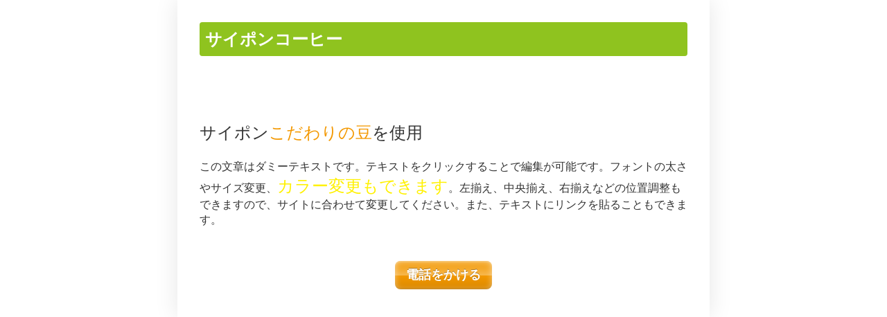

--- FILE ---
content_type: text/html; charset=utf-8
request_url: https://saipon.jp/h/coffee158011/
body_size: 3828
content:
<!doctype html>
<html data-n-head-ssr lang="ja" data-n-head="%7B%22lang%22:%7B%22ssr%22:%22ja%22%7D%7D">
  <head >
    <title>テイクアウト｜サイポンコーヒー</title><meta data-n-head="ssr" charset="utf-8"><meta data-n-head="ssr" name="viewport" content="width=device-width, initial-scale=1"><meta data-n-head="ssr" name="description" content="サイポンコーヒーのテイクアウトページです。"><meta data-n-head="ssr" name="keywords" content="サイポンコーヒー,テイクアウト,"><link data-n-head="ssr" rel="preconnect dns-prefetch" href="//polyfill-fastly.net"><link data-n-head="ssr" rel="preconnect dns-prefetch" href="//webfont.fontplus.jp"><link data-n-head="ssr" rel="preconnect dns-prefetch" href="//expt.freetls.fastly.net"><link data-n-head="ssr" rel="preconnect dns-prefetch" href="//expt-pic.imgix.net"><link data-n-head="ssr" rel="preconnect dns-prefetch" href="//expa-site-image.imgix.net"><link data-n-head="ssr" rel="preconnect dns-prefetch" href="//www.google-analytics.com"><link data-n-head="ssr" rel="preconnect dns-prefetch" href="//www.googletagmanager.com"><link data-n-head="ssr" rel="stylesheet" href="https://cdn.plyr.io/3.7.8/plyr.css"><link data-n-head="ssr" rel="icon" href="https://expt-web-img.imgix.net/ico/saipon/favicon.ico"><link data-n-head="ssr" rel="apple-touch-icon" sizes="180x180" href="https://expt-web-img.imgix.net/ico/saipon/apple-touch-icon.png"><script data-n-head="ssr" src="https://polyfill-fastly.net/v3/polyfill.min.js?features=es5,es6,es7&flags=gated"></script><script data-n-head="ssr" src="https://token.ccps.jp/UpcTokenPaymentMini.js"></script><script data-n-head="ssr" src="https://exp-t.jp/web/20210705/js/ips_token.js??20250417"></script><script data-n-head="ssr" src="https://cdn.plyr.io/3.7.8/plyr.js"></script><script data-n-head="ssr" src="//www.googletagmanager.com/gtm.js?id=GTM-PXBSCNG&l=dataLayer" async></script><script data-n-head="ssr" src="//webfont.fontplus.jp/accessor/script/fontplus.js?WKuOQCi7bgQ%3D&aa=1&ab=2" defer></script><link rel="preload" href="https://8qeos8eh.user.webaccel.jp/expt-frontapp/fb91635fbbb33a662a5c37f23fe79f43067d4026/nsp/c755126.js" as="script"><link rel="preload" href="https://8qeos8eh.user.webaccel.jp/expt-frontapp/fb91635fbbb33a662a5c37f23fe79f43067d4026/nsp/f6a3768.js" as="script"><link rel="preload" href="https://8qeos8eh.user.webaccel.jp/expt-frontapp/fb91635fbbb33a662a5c37f23fe79f43067d4026/nsp/styles.css" as="style"><link rel="preload" href="https://8qeos8eh.user.webaccel.jp/expt-frontapp/fb91635fbbb33a662a5c37f23fe79f43067d4026/nsp/0a9cd6b.js" as="script"><link rel="preload" href="https://8qeos8eh.user.webaccel.jp/expt-frontapp/fb91635fbbb33a662a5c37f23fe79f43067d4026/nsp/app.css" as="style"><link rel="preload" href="https://8qeos8eh.user.webaccel.jp/expt-frontapp/fb91635fbbb33a662a5c37f23fe79f43067d4026/nsp/4010651.js" as="script"><link rel="stylesheet" href="https://8qeos8eh.user.webaccel.jp/expt-frontapp/fb91635fbbb33a662a5c37f23fe79f43067d4026/nsp/styles.css"><link rel="stylesheet" href="https://8qeos8eh.user.webaccel.jp/expt-frontapp/fb91635fbbb33a662a5c37f23fe79f43067d4026/nsp/app.css">
  </head>
  <body ontouchstart="" data-n-head="%7B%22ontouchstart%22:%7B%22ssr%22:%22%22%7D%7D">
    
    <noscript data-n-head="ssr" data-hid="gtm-noscript" data-pbody="true"><iframe src="//www.googletagmanager.com/ns.html?id=GTM-PXBSCNG&l=dataLayer" height="0" width="0" style="display:none;visibility:hidden"></iframe></noscript><div data-server-rendered="true" id="__nuxt"><!----><div id="__layout"><div><div style="padding:0px;"><div data-layer="p2page-root" data-label="p2SitePage" class="P2Page_s saipon-font-size-m saipon-theme-gray" style="background-color:#fff;"><!----> <div data-layer="p2page-inner" class="P2Page_s__inner saipon-font-size-m page-layout-simple m_decorated" style="background-color:rgba(255, 255, 255, 1);"><!----> <div id="ba_3" class="P2Block_res z-2 u_P2Page_s"><div data-layer="headline-container" class="P2Container_headline pt-bp_tag u_P2Page_s u_P2Block_res"><div data-layer="box-headline" class="P2Box_headline u_P2Page_s u_P2Block_res"><div id="" data-parts-type="headline" class="P2Parts saipon-content-adjuster-inner pt-headline m_decorated u_P2Page_s u_P2Block_res u_P2Box-headline" style="background-color:rgba(143, 195, 31, 1);" data-v-a0ec3678><div class="saipon-headline headline-img-l-none headline-img-r-none brd-c-theme ma0 pd0" data-v-a0ec3678><div class="saipon-headline-content ma0 pd0"><div><div class="disp-f row" style="align-items:center;"><!----> <div class="text-box headline-text-box"><h2 class="saipon-text-container lh-0"><span style="line-height:1.4"><strong><span class="saipon-font-size-2l">サイポンコーヒー</span></strong></span></h2></div> <!----></div></div></div> <!----></div> </div></div></div></div><div id="ba_4" class="P2Block_res z-2 u_P2Page_s contents-fill"><div data-layer="contents-area" class="P2ContentsArea u_P2Page_s u_P2Block_res"><div data-layer="container" class="P2Container pt-bp_tag layout-column u_P2Page_s u_P2Block_res w100per self-stretch"><div id="" data-parts-type="image" class="P2Parts saipon-content-adjuster-inner vertical-space z-1 pt-image u_P2Page_s u_P2Block_res m_first_parts m_last_parts m_container_last_child" data-v-a0ec3678><span data-v-a0ec3678><div><picture><source media="(max-width: 480px)" srcset="https://data.photo-ac.com/data/thumbnails/22/220b27d647658b3f20e6b976c5ce362a_t.jpeg?fit=max&amp;w=375 1x, https://data.photo-ac.com/data/thumbnails/22/220b27d647658b3f20e6b976c5ce362a_t.jpeg?fit=max&amp;w=750 2x, https://data.photo-ac.com/data/thumbnails/22/220b27d647658b3f20e6b976c5ce362a_t.jpeg?fit=max&amp;w=1125 3x"> <source media="(max-width: 767px)" srcset="https://data.photo-ac.com/data/thumbnails/22/220b27d647658b3f20e6b976c5ce362a_t.jpeg?fit=max&amp;w=667 1x, https://data.photo-ac.com/data/thumbnails/22/220b27d647658b3f20e6b976c5ce362a_t.jpeg?fit=max&amp;w=1334 2x, https://data.photo-ac.com/data/thumbnails/22/220b27d647658b3f20e6b976c5ce362a_t.jpeg?fit=max&amp;w=2000 3x"> <source media="(min-width: 768px)" srcset="https://data.photo-ac.com/data/thumbnails/22/220b27d647658b3f20e6b976c5ce362a_t.jpeg?fit=max&amp;w=1200 1x, https://data.photo-ac.com/data/thumbnails/22/220b27d647658b3f20e6b976c5ce362a_t.jpeg?fit=max&amp;w=2400 2x"> <img src="https://data.photo-ac.com/data/thumbnails/22/220b27d647658b3f20e6b976c5ce362a_t.jpeg" alt="" class="img-flex"></picture></div></span> </div></div></div></div><div id="ba_5" class="P2Block_res z-2 u_P2Page_s contents-fill"><div data-layer="contents-area" class="P2ContentsArea u_P2Page_s u_P2Block_res"><div data-layer="container" class="P2Container pt-bp_tag layout-column u_P2Page_s u_P2Block_res w100per self-stretch"><div id="" data-parts-type="tag" class="P2Parts saipon-content-adjuster-inner vertical-space pt-text u_P2Page_s u_P2Block_res m_first_parts m_last_parts m_container_last_child" data-v-a0ec3678><div class="saipon-text-container lh-0" data-v-a0ec3678><span style="line-height:1.4"><span class="saipon-font-size-2l">サイポン<span style="color:#f39800;">こだわりの豆</span>を使用</span><span class="saipon-font-size-m"><br>
<br>
この文章はダミーテキストです。テキストをクリックすることで編集が可能です。フォントの太さやサイズ変更、</span><span style="color:#fff100;"><span class="saipon-font-size-2l">カラー変更もできます</span></span><span class="saipon-font-size-m">。左揃え、中央揃え、右揃えなどの位置調整もできますので、サイトに合わせて変更してください。また、テキストにリンクを貼ることもできます。</span></span></div> </div></div></div></div><div id="ba_6" class="P2Block_res z-2 u_P2Page_s contents-fill"><div data-layer="contents-area" class="P2ContentsArea u_P2Page_s u_P2Block_res"><div data-layer="container" class="P2Container pt-bp_tag layout-column u_P2Page_s u_P2Block_res w100per self-stretch"><div id="" data-parts-type="button" class="P2Parts saipon-content-adjuster-inner pt-button text-center m_decorated u_P2Page_s u_P2Block_res m_first_parts m_last_parts m_container_last_child" data-v-a0ec3678><div class="saipon-btn_v2 saipon-deco_radius-lg saipon-btn-sheen saipon-btn-icon-left-none saipon-btn-icon-right-none user-select-none" style="background-color:rgba(243, 152, 0, 1)!important;" data-v-6b9c8b54 data-v-a0ec3678><div class="disp-f row" style="align-items:center;" data-v-6b9c8b54><!----> <div class="saipon-btn-icon-text" data-v-6b9c8b54><div class="saipon-text-container lh-0" data-v-6b9c8b54><span style="line-height:1.4"><span style=""><b>電話をかける</b></span></span></div></div> <!----></div></div> </div></div></div></div> <!----> <svg width="0" height="0" class="svg-clippath"><clipPath id="clip01"><circle cx="32" cy="32" r="32" style="fill:none"></circle></clipPath></svg></div></div> <!----></div></div></div></div><script>window.__NUXT__=(function(a,b,c,d,e,f,g,h,i,j,k,l,m,n,o,p,q,r,s,t,u,v,w,x,y,z,A,B,C,D,E,F,G,H,I,J){return {layout:C,data:[{init:C,info:{root:{class:["P2Page_s",D,"saipon-theme-gray"],style:{"background-color":"#fff"}},inner:{class:["P2Page_s__inner",D,"page-layout-simple",p,[]],style:{"background-color":"rgba(255, 255, 255, 1)"}}},blocks:[{type:h,fixed:{flag:f,height:b},t:{root:{class:[i,a,a,j,c],style:{}}},anchor_no:3,children:[{type:"headline-container",style:{},class:["P2Container_headline",k,c,e,a],children:[{type:"box-headline",style:{},class:["P2Box_headline",c,e,a],children:[{parts_type:"headline",parts_code:"headline1",style:{"background-color":"rgba(143, 195, 31, 1)"},class:[l,m,"pt-headline",p,c,e,"u_P2Box-headline"],ext:{convert:{text_lh0:g}},hidden:d,standard_design_flg:d,children:[],parts_body:{src:"https:\u002F\u002Fexpt-web-img.imgix.net\u002Fsite\u002Fpublic\u002Fnoimage.svg",text:"\u003Cspan style=\"line-height:1.4\"\u003E\u003Cstrong\u003E\u003Cspan class=\"saipon-font-size-2l\"\u003Eサイポンコーヒー\u003C\u002Fspan\u003E\u003C\u002Fstrong\u003E\u003C\u002Fspan\u003E",img_class:a,shape_class:a,color_class:a},type:n,editorId:16760221}]}]}],lazyBackgroundImage:b,schedule:b},{type:h,fixed:{flag:f,height:b},t:{root:{class:[i,a,a,j,c,q],style:{}}},anchor_no:4,children:[{type:r,class:[s,c,e],style:{},children:[{type:t,style:{},class:[u,k,v,c,e,a,w,a,x],children:[{parts_type:"image",parts_code:"image1",style:{},class:[l,m,E,"z-1","pt-image",c,e,y,z,A],ext:{},hidden:d,standard_design_flg:d,children:[],parts_body:{src:"https:\u002F\u002Fdata.photo-ac.com\u002Fdata\u002Fthumbnails\u002F22\u002F220b27d647658b3f20e6b976c5ce362a_t.jpeg",alt:a,url:a,is_blank:F,is_sitelink:F,sitelink_code:"150530",direct_load:g},type:n,editorId:16760222}],link:{enabled:f},lazyBackgroundImage:b}]}],lazyBackgroundImage:b,schedule:b},{type:h,fixed:{flag:f,height:b},t:{root:{class:[i,a,a,j,c,q],style:{}}},anchor_no:5,children:[{type:r,class:[s,c,e],style:{},children:[{type:t,style:{},class:[u,k,v,c,e,a,w,a,x],children:[{parts_type:"tag",parts_code:"div",style:{},class:[l,m,E,"pt-text",c,e,y,z,A],ext:{convert:{text_lh0:g}},hidden:d,standard_design_flg:d,parts_body:"\u003Cspan style=\"line-height:1.4\"\u003E\u003Cspan class=\"saipon-font-size-2l\"\u003Eサイポン\u003Cspan style=\"color:#f39800;\"\u003Eこだわりの豆\u003C\u002Fspan\u003Eを使用\u003C\u002Fspan\u003E\u003Cspan class=\"saipon-font-size-m\"\u003E\u003Cbr\u003E\n\u003Cbr\u003E\nこの文章はダミーテキストです。テキストをクリックすることで編集が可能です。フォントの太さやサイズ変更、\u003C\u002Fspan\u003E\u003Cspan style=\"color:#fff100;\"\u003E\u003Cspan class=\"saipon-font-size-2l\"\u003Eカラー変更もできます\u003C\u002Fspan\u003E\u003C\u002Fspan\u003E\u003Cspan class=\"saipon-font-size-m\"\u003E。左揃え、中央揃え、右揃えなどの位置調整もできますので、サイトに合わせて変更してください。また、テキストにリンクを貼ることもできます。\u003C\u002Fspan\u003E\u003C\u002Fspan\u003E",children:[],type:n,editorId:16760223}],link:{enabled:f},lazyBackgroundImage:b}]}],lazyBackgroundImage:b,schedule:b},{type:h,fixed:{flag:f,height:b},t:{root:{class:[i,a,a,j,c,q],style:{}}},anchor_no:6,children:[{type:r,class:[s,c,e],style:{},children:[{type:t,style:{},class:[u,k,v,c,e,a,w,a,x],children:[{parts_type:"button",parts_code:"button1",style:{},class:[l,m,"pt-button","text-center",p,c,e,y,z,A],ext:{convert:{button:g,text_lh0:g}},hidden:d,standard_design_flg:d,children:[],parts_body:{color_class:a,shape1:"sheen",text:"\u003Cspan style=\"line-height:1.4\"\u003E\u003Cspan style=\"\"\u003E\u003Cb\u003E電話をかける\u003C\u002Fb\u003E\u003C\u002Fspan\u003E\u003C\u002Fspan\u003E"},buttonClass:["float-canceler","saipon-deco_radius-lg"],buttonStyle:{"background-color":"rgba(243, 152, 0, 1)"},type:n,editorId:16760224}],link:{enabled:f},lazyBackgroundImage:b}]}],lazyBackgroundImage:b,schedule:b}],head:{title:"テイクアウト｜サイポンコーヒー",meta:[{name:"description",content:"サイポンコーヒーのテイクアウトページです。"},{name:"keywords",content:"サイポンコーヒー,テイクアウト,"}],link:[{rel:"icon",href:"https:\u002F\u002Fexpt-web-img.imgix.net\u002Fico\u002Fsaipon\u002Ffavicon.ico"},{rel:"apple-touch-icon",sizes:"180x180",href:"https:\u002F\u002Fexpt-web-img.imgix.net\u002Fico\u002Fsaipon\u002Fapple-touch-icon.png"}],script:[{src:"\u002F\u002Fwebfont.fontplus.jp\u002Faccessor\u002Fscript\u002Ffontplus.js?WKuOQCi7bgQ%3D&aa=1&ab=2",defer:B}],__dangerouslyDisableSanitizersByTagID:{"ldjson-schema":["innerHTML"]}},params:{site_code:G},site_ad_flg:B,scroll_type:"normal"}],fetch:[],error:b,state:{site:{expaPublicURL:"https:\u002F\u002Fex-pa.jp",saiponPublicURL:"https:\u002F\u002Fsaipon.jp",saiponPictureURL:"https:\u002F\u002Fexpt-pic.imgix.net",mode:a,site:{comment_convert_url_link:d,comment_design_code:H,comment_show_date:g,common_block:[],lesson_page_url:a,name:"サイポンコーヒー",site_code:G},page:{layout:H,url:I,pageUrl:I,site_comment_cluster_id:d,name:"テイクアウト"},requestLoadContents:f,preloadImages:[],v2:{},path:J,contents:{now:"2026-01-15 21:11:14",seminar:[],form:[],blog:[],comment_list:[],comment_cluster_list:[]},scroll:{top:d,id:d,timer:d},fix_height:d,typeisValue:{}}},serverRendered:B,routePath:J,config:{saiponPublicURL:o,saiponPictureURL:o,axios:{browserBaseURL:o,tripleBaseURL:o}}}}("",null,"u_P2Page_s",0,"u_P2Block_res",false,1,"contents_01","P2Block_res","z-2","pt-bp_tag","P2Parts","saipon-content-adjuster-inner","parts",void 0,"m_decorated","contents-fill","contents-area","P2ContentsArea","container","P2Container","layout-column","w100per","self-stretch","m_first_parts","m_last_parts","m_container_last_child",true,"default","saipon-font-size-m","vertical-space","0","coffee158011","simple","https:\u002F\u002Fsaipon.jp\u002Fh\u002Fcoffee158011","\u002Fh\u002Fcoffee158011\u002F"));</script><script src="https://8qeos8eh.user.webaccel.jp/expt-frontapp/fb91635fbbb33a662a5c37f23fe79f43067d4026/nsp/c755126.js" defer></script><script src="https://8qeos8eh.user.webaccel.jp/expt-frontapp/fb91635fbbb33a662a5c37f23fe79f43067d4026/nsp/f6a3768.js" defer></script><script src="https://8qeos8eh.user.webaccel.jp/expt-frontapp/fb91635fbbb33a662a5c37f23fe79f43067d4026/nsp/0a9cd6b.js" defer></script><script src="https://8qeos8eh.user.webaccel.jp/expt-frontapp/fb91635fbbb33a662a5c37f23fe79f43067d4026/nsp/4010651.js" defer></script>
  </body>
</html>